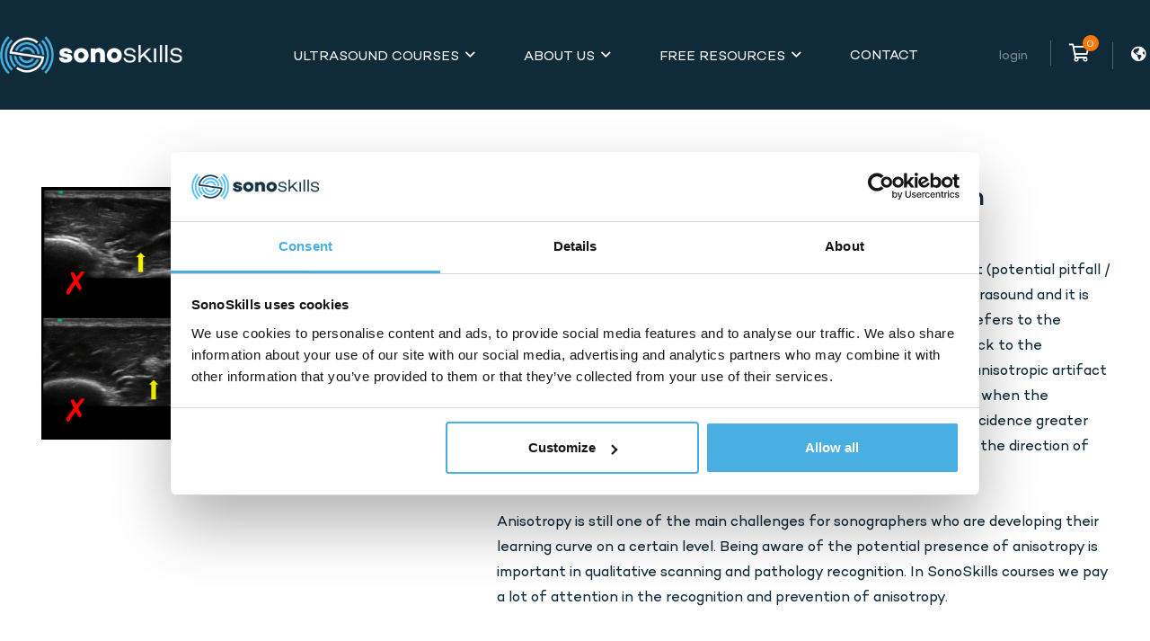

--- FILE ---
content_type: text/html; charset=UTF-8
request_url: https://www.sonoskills.com/article/anisotropy-as-most-important-pitfall-in-ultrasound-imaging/
body_size: 5155
content:

                <!DOCTYPE html>
<html lang="en">

<head>
    <meta charset="utf-8"/>

    <title>Anisotropy as most important pitfall in ultrasound imaging</title>

    <meta name="format-detection" content="telephone=no">
    <meta name="viewport" content="width=device-width, initial-scale=1, maximum-scale=1"/>

    <meta name="author" content="weDevise"/>

        <meta name="copyright" content="SonoSkills"/>
    <meta name="application-name" content="SonoSkills"/>
        <meta name="description" content="Explanation why it&rsquo;s important to avoid anisotropy, and why it&rsquo;s important to recognize it when looking at pathology"/>

	
    <link rel="preconnect" href="//www.googletagmanager.com" />
    <link rel="preconnect" href="//www.google.com" />
    <link rel="preconnect" href="//www.gstatic.com" />
    <link rel="preconnect" href="//use.fontawesome.com" crossorigin>
    <link rel="preconnect" href="//kit.fontawesome.com" crossorigin>
    <link rel="dns-prefetch" href="//www.google-analytics.com">
    <link rel="dns-prefetch" href="//use.fontawesome.com" crossorigin>
    <link rel="dns-prefetch" href="//kit.fontawesome.com" crossorigin>

            

<!-- Google Tag Manager -->

<script>(function(w,d,s,l,i){w[l]=w[l]||[];w[l].push({'gtm.start': new Date().getTime(),event:'gtm.js'});var f=d.getElementsByTagName(s)[0],j=d.createElement(s),dl=l!='dataLayer'?'&l='+l:'';j.async=true;j.src= 'https://www.googletagmanager.com/gtm.js?id='+i+dl;f.parentNode.insertBefore(j,f);})(window,document,'script','dataLayer','GTM-P9DRR2Q');</script>

<!-- End Google Tag Manager -->
    
    <script src="https://kit.fontawesome.com/59ac054374.js" crossorigin="anonymous"></script>
    <link href="/clients/sonoskills/themes/build/css/build.css?v=1767630211" rel="stylesheet"/>

    <!--<link rel="stylesheet" href="https://cdn.jsdelivr.net/npm/instantsearch.css@8.1.0/themes/reset-min.css" integrity="sha256-2AeJLzExpZvqLUxMfcs+4DWcMwNfpnjUeAAvEtPr0wU=" crossorigin="anonymous">
    <link rel="stylesheet" href="https://cdn.jsdelivr.net/npm/instantsearch.css@8.1.0/themes/satellite-min.css" integrity="sha256-p/rGN4RGy6EDumyxF9t7LKxWGg6/MZfGhJM/asKkqvA=" crossorigin="anonymous">-->

    <script src="https://cdn.jsdelivr.net/npm/algoliasearch@4.22.1/dist/algoliasearch-lite.umd.js" integrity="sha256-pxkGFjfnFWYGOtV9uhCWK/spKiGS0Z7gVDKYm39LyfM=" crossorigin="anonymous"></script>
    <script src="https://cdn.jsdelivr.net/npm/instantsearch.js@4.66.0/dist/instantsearch.production.min.js" integrity="sha256-lKV2os1BMDtHxNVG6JQWSPYDUouULGz/nEI1z2VMKEM=" crossorigin="anonymous"></script>

    <link rel="apple-touch-icon" sizes="180x180" href="/clients/sonoskills/themes/img/favicon/apple-touch-icon.png?v=eEGAW8nKG3">
	<link rel="icon" type="image/png" sizes="32x32" href="/clients/sonoskills/themes/img/favicon/favicon-32x32.png?v=eEGAW8nKG3">
	<link rel="icon" type="image/png" sizes="16x16" href="/clients/sonoskills/themes/img/favicon/favicon-16x16.png?v=eEGAW8nKG3">
	<link rel="manifest" href="/clients/sonoskills/themes/img/favicon/site.webmanifest?v=eEGAW8nKG3">
	<link rel="mask-icon" href="/clients/sonoskills/themes/img/favicon/safari-pinned-tab.svg?v=eEGAW8nKG3" color="#0f2b3a">
	<link rel="shortcut icon" href="/clients/sonoskills/themes/img/favicon/favicon.ico?v=eEGAW8nKG3">
	<meta name="msapplication-TileColor" content="#0f2b3a">
	<meta name="theme-color" content="#0f2b3a">

	
            
<!-- Start VWO Async SmartCode -->
<script type='text/javascript' id='vwoCode'>
    window._vwo_code=window._vwo_code || (function() {
        var account_id=695864,
            version = 1.5,
            settings_tolerance=2000,
            library_tolerance=2500,
            use_existing_jquery=false,
            is_spa=1,
            hide_element='body',
            hide_element_style = 'opacity:0 !important;filter:alpha(opacity=0) !important;background:none !important',
            /* DO NOT EDIT BELOW THIS LINE */
            f=false,d=document,vwoCodeEl=d.querySelector('#vwoCode'),code={use_existing_jquery:function(){return use_existing_jquery},library_tolerance:function(){return library_tolerance},hide_element_style:function(){return'{'+hide_element_style+'}'},finish:function(){if(!f){f=true;var e=d.getElementById('_vis_opt_path_hides');if(e)e.parentNode.removeChild(e)}},finished:function(){return f},load:function(e){var t=d.createElement('script');t.fetchPriority='high';t.src=e;t.type='text/javascript';t.innerText;t.onerror=function(){_vwo_code.finish()};d.getElementsByTagName('head')[0].appendChild(t)},getVersion:function(){return version},getMatchedCookies:function(e){var t=[];if(document.cookie){t=document.cookie.match(e)||[]}return t},getCombinationCookie:function(){var e=code.getMatchedCookies(/(?:^|;)\s?(_vis_opt_exp_\d+_combi=[^;$]*)/gi);e=e.map(function(e){try{var t=decodeURIComponent(e);if(!/_vis_opt_exp_\d+_combi=(?:\d+,?)+\s*$/.test(t)){return''}return t}catch(e){return''}});var i=[];e.forEach(function(e){var t=e.match(/([\d,]+)/g);t&&i.push(t.join('-'))});return i.join('|')},init:function(){if(d.URL.indexOf('__vwo_disable__')>-1)return;window.settings_timer=setTimeout(function(){_vwo_code.finish()},settings_tolerance);var e=d.createElement('style'),t=hide_element?hide_element+'{'+hide_element_style+'}':'',i=d.getElementsByTagName('head')[0];e.setAttribute('id','_vis_opt_path_hides');vwoCodeEl&&e.setAttribute('nonce',vwoCodeEl.nonce);e.setAttribute('type','text/css');if(e.styleSheet)e.styleSheet.cssText=t;else e.appendChild(d.createTextNode(t));i.appendChild(e);var n=this.getCombinationCookie();this.load('https://dev.visualwebsiteoptimizer.com/j.php?a='+account_id+'&u='+encodeURIComponent(d.URL)+'&f='+ +is_spa+'&vn='+version+(n?'&c='+n:''));return settings_timer}};window._vwo_settings_timer = code.init();return code;}());
</script>
<!-- End VWO Async SmartCode -->


    
    </head>

<body>
<!-- Google Tag Manager (noscript) -->
<noscript><iframe src="https://www.googletagmanager.com/ns.html?id=GTM-P9DRR2Q" height="0" width="0" style="display:none;visibility:hidden"></iframe></noscript>
<!-- End Google Tag Manager (noscript) -->

<div class="wrapper wrapper--page ">
    <header class="header">

        <div class="header__bottom container">
            <a href="https://www.sonoskills.com/" class="header__logo"><img src="/clients/sonoskills/themes/img/logo.png" alt="logo SonoSkills"></a>

            <nav id="nav" class="main-menu ">
                <ul>
                                                                                                        							<li class="dropdown">
                                <a class=""> Ultrasound Courses</a>
								<ul>
																											<li>
                                        										<a href="/courses/hands-on/" class=""> Hands-on</a>
                                        									</li>
																																				<li>
                                        										<a href="/courses/elearning/" class=""> eLearning</a>
                                        									</li>
																																				<li>
                                        										<a href="/courses/live-sonoclasses/" class=""> Live SonoClasses</a>
                                        									</li>
																																				<li>
                                        										<a href="/courses/ondemand-sonoclasses/" class=""> On-demand SonoClasses</a>
                                        									</li>
																																				<li>
                                        										<a href="/courses/books/" class=""> Books</a>
                                        									</li>
																		
								</ul>
							</li>
                                                                                                            							<li class="dropdown">
                                <a class=""> About Us</a>
								<ul>
																											<li>
                                        										<a href="/about-us/mission-vision/" class=""> Mission & Vision</a>
                                        									</li>
																																				<li>
                                        										<a href="/about-us/trainers/" class=""> Trainers</a>
                                        									</li>
																																				<li>
                                        										<a href="/about-us/facts-figures/" class=""> Facts & Figures</a>
                                        									</li>
																																				<li>
                                        										<a href="/about-us/teaching-principles/" class=""> Teaching Principles</a>
                                        									</li>
																																				
								</ul>
							</li>
                                                                                                            							<li class="dropdown">
                                <a class=""> Free Resources</a>
								<ul>
																																																															<li>
                                        										<a href="/resources/ultrasound-cases/" class=""> UltrasoundCases.info</a>
                                        									</li>
																																				<li>
                                        										<a href="/resources/articles/" class=""> Articles</a>
                                        									</li>
																																																						<li>
                                                                                                                                <a href="https://www.sonoskills.com/free-msk-ultrasound-webinar-series/" target="_blank" rel="noopener" class=" link"> Free Webinar Series</a>
                                                                                    									</li>
																		
								</ul>
							</li>
                                                                                                                                    <li><a href="/contact/" class=""> Contact</a></li>
                                                                                                                                                                                                                                                                                                                                                                                                                                                                                                                                                                                                                                                                                                                                                                                                                                                        

                                        <li class="mobile__login dropdown">
                        <a rel="nofollow">Login</a>
                        <ul>
                            <li>
                                <a href="/login/" rel="nofollow">Website</a>
                            </li>
                            <li>
                                <a href="https://learn.sonoskills.com/" target="_blank" rel="nofollow noopener" class="link">eLearning</a>
                            </li>
                        </ul>
                    </li>
                                    </ul>
            </nav>

            <div class="header__right">
                                <div class="header__login">
                                            <ul>
                            <li class="dropdown">
                                <a rel="nofollow">Login</a>
                                <ul>
                                    <li>
                                        <a href="/login/" rel="nofollow">Website</a>
                                    </li>
                                    <li>
                                        <a href="https://learn.sonoskills.com/" target="_blank" rel="nofollow noopener" class="link">eLearning</a>
                                    </li>
                                </ul>
                            </li>
                        </ul>
                                    </div>

                <div class="header__cart">
                    <a href="/checkout/" rel="nofollow">
                        <div class="cart__amount">0</div><i class="far fa-shopping-cart"></i>
                    </a>
                </div>

                <div class="header__language">
                    <a href="#" class="js-toggle-language" rel="nofollow"><i class="fas fa-globe-americas"></i> </a>
                </div>

                <a href="#nav" class="header__menu-toggle"><span>Menu</span></a>
                            </div>
        </div>
    </header>

    <main class="wrapper">



<div class="content container article">
    <div>

        <div class="row">

            <div class="col-lg-5 col-md-6"><!--switchable__right-->
                <figure>
                                                                                <img src="/clients/sonoskills/themes/uploads/155550613320190104.png" alt="[TTL]">
                                    </figure>
            </div>

            <div class="col-lg-7 col-md-6">

                <h1>Anisotropy as most important pitfall in ultrasound imaging</h1>
                <div class="text">Anisotropy is the most significant and commonly encountered artifact (potential pitfall / imaging mistake) with the superficial structures in musculoskeletal ultrasound and it is particularly potentially problematic when using linear transducers. It refers to the property of tissue to differentially conduct or reflect sound waves back to the transducer based on the angle of incidence of the sound waves. The anisotropic artifact refers to a darkening and loss of resolution of the image which occurs when the approach of the sound waves is less than perpendicular (ie, angle of incidence greater than 0 degrees). Therefore, the sonographer should attempt to keep the direction of the beam as close to perpendicular as possible.<br><br>Anisotropy is still one of the main challenges for sonographers who are developing their learning curve on a certain level. Being aware of the potential presence of anisotropy is important in qualitative scanning and pathology recognition. In SonoSkills courses we pay a lot of attention in the recognition and prevention of anisotropy.</div>

            </div>
        </div>

    </div>
</div>


		</main>

		<footer class="footer container">
			<div class="row">
                <div class="col-md-4">
                    <h4>Head Office</h4>

                                                            <address>
                        SonoSkills<br>
                        Minderbroederssingel 13c<br>
                        6041 KG Roermond<br>
                        <span>
							<a rel="nofollow"
                               href="tel:+31-40-3041587">+31 (0)40 - 3041587</a><br>
							<a rel="nofollow"
                               href="mailto:info@sonoskills.com">info@sonoskills.com</a><br>
						</span>
                        CoC: 77767292
                    </address>

                    <ul>
                        <li><a href="https://www.sonoskills.com/legal/privacy-statement/">Privacy statement</a></li>
                        <li><a href="https://www.sonoskills.com/legal/terms-conditions/">Booking Terms & Conditions</a>
                        </li>
                        <li><a href="https://www.sonoskills.com/legal/cookies/">Cookies</a></li>
                    </ul>
                </div>

				<div class="col-md-4 footer__block footer_newsletter" data-component="newsletter">
                    <h4>Newsletter</h4>
                    <p>Sign-up for mailing list and receive articles, cases, videos, photos, information on upcoming courses, special promos & more.</p>

                    <form action="#" class="newsletterForm" method="post">
                        <div class="form-success-submit"></div>

                        <input type="text" name="email" class="form-control" placeholder="E-mail address">
                        <button class="button">Subscribe</button>

                        <div class="legalnote">By submitting this form you declare that you are familiar with the content of our privacy statement.</div>
                    </form>
				</div>

				<div class="col-md-4">
                    <h4>Helpdesk</h4>
                    <p>For questions about our courses, registration and accreditation, please visit our <a href='https://help.sonoskills.com' target='_blank'><u>helpdesk</u></a>.</p>

                    <hr />

                    <h4>Social Media</h4>
					<p>Want to stay up to date? <br>Follow us on our socials!</p>
					<ul class="footer__social">
                        							<li><a href="https://twitter.com/sonoskills" rel="noopener" target="_blank"><img src="/clients/sonoskills/themes/img/twitter.png" alt=""></a></li>
						                        							<li><a href="https://www.facebook.com/sonoskills/" rel="noopener" target="_blank"><img src="/clients/sonoskills/themes/img/facebook.png" alt=""></a></li>
						                        							<li><a href="https://instagram.com/sonoskills" rel="noopener" target="_blank"><img src="/clients/sonoskills/themes/img/instagram.png" alt=""></a></li>
						                        							<li><a href="https://www.linkedin.com/company/sonoskills" rel="noopener" target="_blank"><img src="/clients/sonoskills/themes/img/linkedin.png" alt=""></a></li>
											</ul>
				</div>
			</div>
		</footer>

        
        <div class="modal" id="popupCon" tabindex="-1" role="dialog" aria-hidden="true">
            <div class="modal-dialog modal-dialog-centered" role="document">
                <div class="modal-content">
                    <div class="modal-header">
                        <h5></h5>
                        <button type="button" class="close" data-dismiss="modal" aria-label="Close">
                            <span aria-hidden="true">&times;</span>
                        </button>
                    </div>
                    <div class="modal-body">

                        <!-- Preloader -->
                        <div class="modal-preloader" style="display: none;">
                            <div class="modal-preloader_status">
                                <div class="modal-preloader_spinner">
                                    <div class="d-flex justify-content-center">
                                        <div class="spinner-border" role="status"></div>
                                    </div>
                                </div>
                            </div>
                        </div>
                        <!-- End Preloader -->

                        <p></p>
                    </div>
                </div>
            </div>
        </div>


        <div class="modal" id="languageCon" tabindex="-1" role="dialog" aria-hidden="true">
            <div class="modal-dialog modal-dialog-centered" role="document">
                <div class="modal-content">
                    <div class="modal-header">
                        <h5>Select Your Language</h5>
                        <button type="button" class="close" data-dismiss="modal" aria-label="Close">
                            <span aria-hidden="true">&times;</span>
                        </button>
                    </div>

                    <div class="modal-body">
                        <!--<p>
                            Select a region to show relevant information.<br />
                            This may change the language
                        </p>-->

                        <ul>
                            <li>
                                <a href="https://sonoskills.com/">
                                    <i class="fas fa-globe-americas"></i> Global
                                </a>
                            </li>
                                                        <li>
                                                                <a href="https://www.sonoskills.nl" >
                                    Dutch
                                </a>
                                                            </li>
                                                        <li>
                                                                <a href="https://sonoskills.hr" target="_blank">
                                    Croatian
                                </a>
                                                            </li>
                                                        <li>
                                                                <a href="https://www.sonoskills.com.ar" >
                                    Spanish
                                </a>
                                                            </li>
                            
                        </ul>

                    </div>
                </div>
            </div>
        </div>

	</div>
	
	
	<script>
		window.path = "/";
		window.lan = "en";
        window.currentURL = "/article/anisotropy-as-most-important-pitfall-in-ultrasound-imaging/";
        window.cache = "2.61";
        //window.search = "1"; <!-- todo instantsearch -->
    </script>
	

	<script data-main="/clients/sonoskills/themes/assets/js/app.2.61" src="/clients/sonoskills/themes/assets/js/vendor/require.js"></script>
</body>
</html>



--- FILE ---
content_type: application/javascript
request_url: https://www.sonoskills.com/clients/sonoskills/themes/assets/js/vendor/fastclick.js?bust=2.61
body_size: 20167
content:
/**
 * FastClick
 *
 * FastClick is a simple, easy-to-use library for eliminating the 300ms delay between a physical tap
 * and the firing of a click event on mobile browsers. The aim is to make your application feel less laggy and
 * more responsive while avoiding any interference with your current logic.
 */

/* jshint ignore:start */
;(function () {
	'use strict';

	/**
	 * @preserve FastClick: polyfill to remove click delays on browsers with touch UIs.
	 *
	 * @codingstandard ftlabs-jsv2
	 * @copyright The Financial Times Limited [All Rights Reserved]
	 * @license MIT License (see LICENSE.txt)
	 */

	/*jslint browser:true, node:true*/
	/*global define, Event, Node*/


	/**
	 * Instantiate fast-clicking listeners on the specified layer.
	 *
	 * @constructor
	 * @param {Element} layer The layer to listen on
	 * @param {Object} [options={}] The options to override the defaults
	 */
	function FastClick(layer, options) {
		var oldOnClick;

		options = options || {};

		/**
		 * Whether a click is currently being tracked.
		 *
		 * @type boolean
		 */
		this.trackingClick = false;


		/**
		 * Timestamp for when click tracking started.
		 *
		 * @type number
		 */
		this.trackingClickStart = 0;


		/**
		 * The element being tracked for a click.
		 *
		 * @type EventTarget
		 */
		this.targetElement = null;


		/**
		 * X-coordinate of touch start event.
		 *
		 * @type number
		 */
		this.touchStartX = 0;


		/**
		 * Y-coordinate of touch start event.
		 *
		 * @type number
		 */
		this.touchStartY = 0;


		/**
		 * ID of the last touch, retrieved from Touch.identifier.
		 *
		 * @type number
		 */
		this.lastTouchIdentifier = 0;


		/**
		 * Touchmove boundary, beyond which a click will be cancelled.
		 *
		 * @type number
		 */
		this.touchBoundary = options.touchBoundary || 10;


		/**
		 * The FastClick layer.
		 *
		 * @type Element
		 */
		this.layer = layer;

		/**
		 * The minimum time between tap(touchstart and touchend) events
		 *
		 * @type number
		 */
		this.tapDelay = options.tapDelay || 200;

		/**
		 * The maximum time for a tap
		 *
		 * @type number
		 */
		this.tapTimeout = options.tapTimeout || 700;

		if (FastClick.notNeeded(layer)) {
			return;
		}

		// Some old versions of Android don't have Function.prototype.bind
		function bind(method, context) {
			return function() { return method.apply(context, arguments); };
		}


		var methods = ['onMouse', 'onClick', 'onTouchStart', 'onTouchMove', 'onTouchEnd', 'onTouchCancel'];
		var context = this;
		for (var i = 0, l = methods.length; i < l; i++) {
			context[methods[i]] = bind(context[methods[i]], context);
		}

		// Set up event handlers as required
		if (deviceIsAndroid) {
			layer.addEventListener('mouseover', this.onMouse, true);
			layer.addEventListener('mousedown', this.onMouse, true);
			layer.addEventListener('mouseup', this.onMouse, true);
		}

		layer.addEventListener('click', this.onClick, true);
		layer.addEventListener('touchstart', this.onTouchStart, false);
		layer.addEventListener('touchmove', this.onTouchMove, false);
		layer.addEventListener('touchend', this.onTouchEnd, false);
		layer.addEventListener('touchcancel', this.onTouchCancel, false);

		// Hack is required for browsers that don't support Event#stopImmediatePropagation (e.g. Android 2)
		// which is how FastClick normally stops click events bubbling to callbacks registered on the FastClick
		// layer when they are cancelled.
		if (!Event.prototype.stopImmediatePropagation) {
			layer.removeEventListener = function(type, callback, capture) {
				var rmv = Node.prototype.removeEventListener;
				if (type === 'click') {
					rmv.call(layer, type, callback.hijacked || callback, capture);
				} else {
					rmv.call(layer, type, callback, capture);
				}
			};

			layer.addEventListener = function(type, callback, capture) {
				var adv = Node.prototype.addEventListener;
				if (type === 'click') {
					adv.call(layer, type, callback.hijacked || (callback.hijacked = function(event) {
						if (!event.propagationStopped) {
							callback(event);
						}
					}), capture);
				} else {
					adv.call(layer, type, callback, capture);
				}
			};
		}

		// If a handler is already declared in the element's onclick attribute, it will be fired before
		// FastClick's onClick handler. Fix this by pulling out the user-defined handler function and
		// adding it as listener.
		if (typeof layer.onclick === 'function') {

			// Android browser on at least 3.2 requires a new reference to the function in layer.onclick
			// - the old one won't work if passed to addEventListener directly.
			oldOnClick = layer.onclick;
			layer.addEventListener('click', function(event) {
				oldOnClick(event);
			}, false);
			layer.onclick = null;
		}
	}

	/**
	* Windows Phone 8.1 fakes user agent string to look like Android and iPhone.
	*
	* @type boolean
	*/
	var deviceIsWindowsPhone = navigator.userAgent.indexOf("Windows Phone") >= 0;

	/**
	 * Android requires exceptions.
	 *
	 * @type boolean
	 */
	var deviceIsAndroid = navigator.userAgent.indexOf('Android') > 0 && !deviceIsWindowsPhone;


	/**
	 * iOS requires exceptions.
	 *
	 * @type boolean
	 */
	var deviceIsIOS = /iP(ad|hone|od)/.test(navigator.userAgent) && !deviceIsWindowsPhone;


	/**
	 * iOS 4 requires an exception for select elements.
	 *
	 * @type boolean
	 */
	var deviceIsIOS4 = deviceIsIOS && (/OS 4_\d(_\d)?/).test(navigator.userAgent);


	/**
	 * iOS 6.0-7.* requires the target element to be manually derived
	 *
	 * @type boolean
	 */
	var deviceIsIOSWithBadTarget = deviceIsIOS && (/OS [6-7]_\d/).test(navigator.userAgent);

	/**
	 * BlackBerry requires exceptions.
	 *
	 * @type boolean
	 */
	var deviceIsBlackBerry10 = navigator.userAgent.indexOf('BB10') > 0;

	/**
	 * Determine whether a given element requires a native click.
	 *
	 * @param {EventTarget|Element} target Target DOM element
	 * @returns {boolean} Returns true if the element needs a native click
	 */
	FastClick.prototype.needsClick = function(target) {
		switch (target.nodeName.toLowerCase()) {

		// Don't send a synthetic click to disabled inputs (issue #62)
		case 'button':
		case 'select':
		case 'textarea':
			if (target.disabled) {
				return true;
			}

			break;
		case 'input':

			// File inputs need real clicks on iOS 6 due to a browser bug (issue #68)
			if ((deviceIsIOS && target.type === 'file') || target.disabled) {
				return true;
			}

			break;
		case 'label':
		case 'iframe': // iOS8 homescreen apps can prevent events bubbling into frames
		case 'video':
			return true;
		}

		return (/\bneedsclick\b/).test(target.className);
	};


	/**
	 * Determine whether a given element requires a call to focus to simulate click into element.
	 *
	 * @param {EventTarget|Element} target Target DOM element
	 * @returns {boolean} Returns true if the element requires a call to focus to simulate native click.
	 */
	FastClick.prototype.needsFocus = function(target) {
		switch (target.nodeName.toLowerCase()) {
		case 'textarea':
			return true;
		case 'select':
			return !deviceIsAndroid;
		case 'input':
			switch (target.type) {
			case 'button':
			case 'checkbox':
			case 'file':
			case 'image':
			case 'radio':
			case 'submit':
				return false;
			}

			// No point in attempting to focus disabled inputs
			return !target.disabled && !target.readOnly;
		default:
			return (/\bneedsfocus\b/).test(target.className);
		}
	};


	/**
	 * Send a click event to the specified element.
	 *
	 * @param {EventTarget|Element} targetElement
	 * @param {Event} event
	 */
	FastClick.prototype.sendClick = function(targetElement, event) {
		var clickEvent, touch;

		// On some Android devices activeElement needs to be blurred otherwise the synthetic click will have no effect (#24)
		if (document.activeElement && document.activeElement !== targetElement) {
			document.activeElement.blur();
		}

		touch = event.changedTouches[0];

		// Synthesise a click event, with an extra attribute so it can be tracked
		clickEvent = document.createEvent('MouseEvents');
		clickEvent.initMouseEvent(this.determineEventType(targetElement), true, true, window, 1, touch.screenX, touch.screenY, touch.clientX, touch.clientY, false, false, false, false, 0, null);
		clickEvent.forwardedTouchEvent = true;
		targetElement.dispatchEvent(clickEvent);
	};

	FastClick.prototype.determineEventType = function(targetElement) {

		//Issue #159: Android Chrome Select Box does not open with a synthetic click event
		if (deviceIsAndroid && targetElement.tagName.toLowerCase() === 'select') {
			return 'mousedown';
		}

		return 'click';
	};


	/**
	 * @param {EventTarget|Element} targetElement
	 */
	FastClick.prototype.focus = function(targetElement) {
		var length;

		// Issue #160: on iOS 7, some input elements (e.g. date datetime month) throw a vague TypeError on setSelectionRange. These elements don't have an integer value for the selectionStart and selectionEnd properties, but unfortunately that can't be used for detection because accessing the properties also throws a TypeError. Just check the type instead. Filed as Apple bug #15122724.
		if (deviceIsIOS && targetElement.setSelectionRange && targetElement.type.indexOf('date') !== 0 && targetElement.type !== 'time' && targetElement.type !== 'month') {
			length = targetElement.value.length;
			targetElement.setSelectionRange(length, length);
		} else {
			targetElement.focus();
		}
	};


	/**
	 * Check whether the given target element is a child of a scrollable layer and if so, set a flag on it.
	 *
	 * @param {EventTarget|Element} targetElement
	 */
	FastClick.prototype.updateScrollParent = function(targetElement) {
		var scrollParent, parentElement;

		scrollParent = targetElement.fastClickScrollParent;

		// Attempt to discover whether the target element is contained within a scrollable layer. Re-check if the
		// target element was moved to another parent.
		if (!scrollParent || !scrollParent.contains(targetElement)) {
			parentElement = targetElement;
			do {
				if (parentElement.scrollHeight > parentElement.offsetHeight) {
					scrollParent = parentElement;
					targetElement.fastClickScrollParent = parentElement;
					break;
				}

				parentElement = parentElement.parentElement;
			} while (parentElement);
		}

		// Always update the scroll top tracker if possible.
		if (scrollParent) {
			scrollParent.fastClickLastScrollTop = scrollParent.scrollTop;
		}
	};


	/**
	 * @param {EventTarget} targetElement
	 * @returns {Element|EventTarget}
	 */
	FastClick.prototype.getTargetElementFromEventTarget = function(eventTarget) {

		// On some older browsers (notably Safari on iOS 4.1 - see issue #56) the event target may be a text node.
		if (eventTarget.nodeType === Node.TEXT_NODE) {
			return eventTarget.parentNode;
		}

		return eventTarget;
	};


	/**
	 * On touch start, record the position and scroll offset.
	 *
	 * @param {Event} event
	 * @returns {boolean}
	 */
	FastClick.prototype.onTouchStart = function(event) {
		var targetElement, touch, selection;

		// Ignore multiple touches, otherwise pinch-to-zoom is prevented if both fingers are on the FastClick element (issue #111).
		if (event.targetTouches.length > 1) {
			return true;
		}

		targetElement = this.getTargetElementFromEventTarget(event.target);
		touch = event.targetTouches[0];

		if (deviceIsIOS) {

			// Only trusted events will deselect text on iOS (issue #49)
			selection = window.getSelection();
			if (selection.rangeCount && !selection.isCollapsed) {
				return true;
			}

			if (!deviceIsIOS4) {

				// Weird things happen on iOS when an alert or confirm dialog is opened from a click event callback (issue #23):
				// when the user next taps anywhere else on the page, new touchstart and touchend events are dispatched
				// with the same identifier as the touch event that previously triggered the click that triggered the alert.
				// Sadly, there is an issue on iOS 4 that causes some normal touch events to have the same identifier as an
				// immediately preceeding touch event (issue #52), so this fix is unavailable on that platform.
				// Issue 120: touch.identifier is 0 when Chrome dev tools 'Emulate touch events' is set with an iOS device UA string,
				// which causes all touch events to be ignored. As this block only applies to iOS, and iOS identifiers are always long,
				// random integers, it's safe to to continue if the identifier is 0 here.
				if (touch.identifier && touch.identifier === this.lastTouchIdentifier) {
					event.preventDefault();
					return false;
				}

				this.lastTouchIdentifier = touch.identifier;

				// If the target element is a child of a scrollable layer (using -webkit-overflow-scrolling: touch) and:
				// 1) the user does a fling scroll on the scrollable layer
				// 2) the user stops the fling scroll with another tap
				// then the event.target of the last 'touchend' event will be the element that was under the user's finger
				// when the fling scroll was started, causing FastClick to send a click event to that layer - unless a check
				// is made to ensure that a parent layer was not scrolled before sending a synthetic click (issue #42).
				this.updateScrollParent(targetElement);
			}
		}

		this.trackingClick = true;
		this.trackingClickStart = event.timeStamp;
		this.targetElement = targetElement;

		this.touchStartX = touch.pageX;
		this.touchStartY = touch.pageY;

		// Prevent phantom clicks on fast double-tap (issue #36)
		if ((event.timeStamp - this.lastClickTime) < this.tapDelay) {
			event.preventDefault();
		}

		return true;
	};


	/**
	 * Based on a touchmove event object, check whether the touch has moved past a boundary since it started.
	 *
	 * @param {Event} event
	 * @returns {boolean}
	 */
	FastClick.prototype.touchHasMoved = function(event) {
		var touch = event.changedTouches[0], boundary = this.touchBoundary;

		if (Math.abs(touch.pageX - this.touchStartX) > boundary || Math.abs(touch.pageY - this.touchStartY) > boundary) {
			return true;
		}

		return false;
	};


	/**
	 * Update the last position.
	 *
	 * @param {Event} event
	 * @returns {boolean}
	 */
	FastClick.prototype.onTouchMove = function(event) {
		if (!this.trackingClick) {
			return true;
		}

		// If the touch has moved, cancel the click tracking
		if (this.targetElement !== this.getTargetElementFromEventTarget(event.target) || this.touchHasMoved(event)) {
			this.trackingClick = false;
			this.targetElement = null;
		}

		return true;
	};


	/**
	 * Attempt to find the labelled control for the given label element.
	 *
	 * @param {EventTarget|HTMLLabelElement} labelElement
	 * @returns {Element|null}
	 */
	FastClick.prototype.findControl = function(labelElement) {

		// Fast path for newer browsers supporting the HTML5 control attribute
		if (labelElement.control !== undefined) {
			return labelElement.control;
		}

		// All browsers under test that support touch events also support the HTML5 htmlFor attribute
		if (labelElement.htmlFor) {
			return document.getElementById(labelElement.htmlFor);
		}

		// If no for attribute exists, attempt to retrieve the first labellable descendant element
		// the list of which is defined here: http://www.w3.org/TR/html5/forms.html#category-label
		return labelElement.querySelector('button, input:not([type=hidden]), keygen, meter, output, progress, select, textarea');
	};


	/**
	 * On touch end, determine whether to send a click event at once.
	 *
	 * @param {Event} event
	 * @returns {boolean}
	 */
	FastClick.prototype.onTouchEnd = function(event) {
		var forElement, trackingClickStart, targetTagName, scrollParent, touch, targetElement = this.targetElement;

		if (!this.trackingClick) {
			return true;
		}

		// Prevent phantom clicks on fast double-tap (issue #36)
		if ((event.timeStamp - this.lastClickTime) < this.tapDelay) {
			this.cancelNextClick = true;
			return true;
		}

		if ((event.timeStamp - this.trackingClickStart) > this.tapTimeout) {
			return true;
		}

		// Reset to prevent wrong click cancel on input (issue #156).
		this.cancelNextClick = false;

		this.lastClickTime = event.timeStamp;

		trackingClickStart = this.trackingClickStart;
		this.trackingClick = false;
		this.trackingClickStart = 0;

		// On some iOS devices, the targetElement supplied with the event is invalid if the layer
		// is performing a transition or scroll, and has to be re-detected manually. Note that
		// for this to function correctly, it must be called *after* the event target is checked!
		// See issue #57; also filed as rdar://13048589 .
		if (deviceIsIOSWithBadTarget) {
			touch = event.changedTouches[0];

			// In certain cases arguments of elementFromPoint can be negative, so prevent setting targetElement to null
			targetElement = document.elementFromPoint(touch.pageX - window.pageXOffset, touch.pageY - window.pageYOffset) || targetElement;
			targetElement.fastClickScrollParent = this.targetElement.fastClickScrollParent;
		}

		targetTagName = targetElement.tagName.toLowerCase();
		if (targetTagName === 'label') {
			forElement = this.findControl(targetElement);
			if (forElement) {
				this.focus(targetElement);
				if (deviceIsAndroid) {
					return false;
				}

				targetElement = forElement;
			}
		} else if (this.needsFocus(targetElement)) {

			// Case 1: If the touch started a while ago (best guess is 100ms based on tests for issue #36) then focus will be triggered anyway. Return early and unset the target element reference so that the subsequent click will be allowed through.
			// Case 2: Without this exception for input elements tapped when the document is contained in an iframe, then any inputted text won't be visible even though the value attribute is updated as the user types (issue #37).
			if ((event.timeStamp - trackingClickStart) > 100 || (deviceIsIOS && window.top !== window && targetTagName === 'input')) {
				this.targetElement = null;
				return false;
			}

			this.focus(targetElement);
			this.sendClick(targetElement, event);

			// Select elements need the event to go through on iOS 4, otherwise the selector menu won't open.
			// Also this breaks opening selects when VoiceOver is active on iOS6, iOS7 (and possibly others)
			if (!deviceIsIOS || targetTagName !== 'select') {
				this.targetElement = null;
				event.preventDefault();
			}

			return false;
		}

		if (deviceIsIOS && !deviceIsIOS4) {

			// Don't send a synthetic click event if the target element is contained within a parent layer that was scrolled
			// and this tap is being used to stop the scrolling (usually initiated by a fling - issue #42).
			scrollParent = targetElement.fastClickScrollParent;
			if (scrollParent && scrollParent.fastClickLastScrollTop !== scrollParent.scrollTop) {
				return true;
			}
		}

		// Prevent the actual click from going though - unless the target node is marked as requiring
		// real clicks or if it is in the whitelist in which case only non-programmatic clicks are permitted.
		if (!this.needsClick(targetElement)) {
			event.preventDefault();
			this.sendClick(targetElement, event);
		}

		return false;
	};


	/**
	 * On touch cancel, stop tracking the click.
	 *
	 * @returns {void}
	 */
	FastClick.prototype.onTouchCancel = function() {
		this.trackingClick = false;
		this.targetElement = null;
	};


	/**
	 * Determine mouse events which should be permitted.
	 *
	 * @param {Event} event
	 * @returns {boolean}
	 */
	FastClick.prototype.onMouse = function(event) {

		// If a target element was never set (because a touch event was never fired) allow the event
		if (!this.targetElement) {
			return true;
		}

		if (event.forwardedTouchEvent) {
			return true;
		}

		// Programmatically generated events targeting a specific element should be permitted
		if (!event.cancelable) {
			return true;
		}

		// Derive and check the target element to see whether the mouse event needs to be permitted;
		// unless explicitly enabled, prevent non-touch click events from triggering actions,
		// to prevent ghost/doubleclicks.
		if (!this.needsClick(this.targetElement) || this.cancelNextClick) {

			// Prevent any user-added listeners declared on FastClick element from being fired.
			if (event.stopImmediatePropagation) {
				event.stopImmediatePropagation();
			} else {

				// Part of the hack for browsers that don't support Event#stopImmediatePropagation (e.g. Android 2)
				event.propagationStopped = true;
			}

			// Cancel the event
			event.stopPropagation();
			event.preventDefault();

			return false;
		}

		// If the mouse event is permitted, return true for the action to go through.
		return true;
	};


	/**
	 * On actual clicks, determine whether this is a touch-generated click, a click action occurring
	 * naturally after a delay after a touch (which needs to be cancelled to avoid duplication), or
	 * an actual click which should be permitted.
	 *
	 * @param {Event} event
	 * @returns {boolean}
	 */
	FastClick.prototype.onClick = function(event) {
		var permitted;

		// It's possible for another FastClick-like library delivered with third-party code to fire a click event before FastClick does (issue #44). In that case, set the click-tracking flag back to false and return early. This will cause onTouchEnd to return early.
		if (this.trackingClick) {
			this.targetElement = null;
			this.trackingClick = false;
			return true;
		}

		// Very odd behaviour on iOS (issue #18): if a submit element is present inside a form and the user hits enter in the iOS simulator or clicks the Go button on the pop-up OS keyboard the a kind of 'fake' click event will be triggered with the submit-type input element as the target.
		if (event.target.type === 'submit' && event.detail === 0) {
			return true;
		}

		permitted = this.onMouse(event);

		// Only unset targetElement if the click is not permitted. This will ensure that the check for !targetElement in onMouse fails and the browser's click doesn't go through.
		if (!permitted) {
			this.targetElement = null;
		}

		// If clicks are permitted, return true for the action to go through.
		return permitted;
	};


	/**
	 * Remove all FastClick's event listeners.
	 *
	 * @returns {void}
	 */
	FastClick.prototype.destroy = function() {
		var layer = this.layer;

		if (deviceIsAndroid) {
			layer.removeEventListener('mouseover', this.onMouse, true);
			layer.removeEventListener('mousedown', this.onMouse, true);
			layer.removeEventListener('mouseup', this.onMouse, true);
		}

		layer.removeEventListener('click', this.onClick, true);
		layer.removeEventListener('touchstart', this.onTouchStart, false);
		layer.removeEventListener('touchmove', this.onTouchMove, false);
		layer.removeEventListener('touchend', this.onTouchEnd, false);
		layer.removeEventListener('touchcancel', this.onTouchCancel, false);
	};


	/**
	 * Check whether FastClick is needed.
	 *
	 * @param {Element} layer The layer to listen on
	 */
	FastClick.notNeeded = function(layer) {
		var metaViewport;
		var chromeVersion;
		var blackberryVersion;
		var firefoxVersion;

		// Devices that don't support touch don't need FastClick
		if (typeof window.ontouchstart === 'undefined') {
			return true;
		}

		// Chrome version - zero for other browsers
		chromeVersion = +(/Chrome\/([0-9]+)/.exec(navigator.userAgent) || [,0])[1];

		if (chromeVersion) {

			if (deviceIsAndroid) {
				metaViewport = document.querySelector('meta[name=viewport]');

				if (metaViewport) {
					// Chrome on Android with user-scalable="no" doesn't need FastClick (issue #89)
					if (metaViewport.content.indexOf('user-scalable=no') !== -1) {
						return true;
					}
					// Chrome 32 and above with width=device-width or less don't need FastClick
					if (chromeVersion > 31 && document.documentElement.scrollWidth <= window.outerWidth) {
						return true;
					}
				}

			// Chrome desktop doesn't need FastClick (issue #15)
			} else {
				return true;
			}
		}

		if (deviceIsBlackBerry10) {
			blackberryVersion = navigator.userAgent.match(/Version\/([0-9]*)\.([0-9]*)/);

			// BlackBerry 10.3+ does not require Fastclick library.
			// https://github.com/ftlabs/fastclick/issues/251
			if (blackberryVersion[1] >= 10 && blackberryVersion[2] >= 3) {
				metaViewport = document.querySelector('meta[name=viewport]');

				if (metaViewport) {
					// user-scalable=no eliminates click delay.
					if (metaViewport.content.indexOf('user-scalable=no') !== -1) {
						return true;
					}
					// width=device-width (or less than device-width) eliminates click delay.
					if (document.documentElement.scrollWidth <= window.outerWidth) {
						return true;
					}
				}
			}
		}

		// IE10 with -ms-touch-action: none or manipulation, which disables double-tap-to-zoom (issue #97)
		if (layer.style.msTouchAction === 'none' || layer.style.touchAction === 'manipulation') {
			return true;
		}

		// Firefox version - zero for other browsers
		firefoxVersion = +(/Firefox\/([0-9]+)/.exec(navigator.userAgent) || [,0])[1];

		if (firefoxVersion >= 27) {
			// Firefox 27+ does not have tap delay if the content is not zoomable - https://bugzilla.mozilla.org/show_bug.cgi?id=922896

			metaViewport = document.querySelector('meta[name=viewport]');
			if (metaViewport && (metaViewport.content.indexOf('user-scalable=no') !== -1 || document.documentElement.scrollWidth <= window.outerWidth)) {
				return true;
			}
		}

		// IE11: prefixed -ms-touch-action is no longer supported and it's recomended to use non-prefixed version
		// http://msdn.microsoft.com/en-us/library/windows/apps/Hh767313.aspx
		if (layer.style.touchAction === 'none' || layer.style.touchAction === 'manipulation') {
			return true;
		}

		return false;
	};


	/**
	 * Factory method for creating a FastClick object
	 *
	 * @param {Element} layer The layer to listen on
	 * @param {Object} [options={}] The options to override the defaults
	 */
	FastClick.attach = function(layer, options) {
		return new FastClick(layer, options);
	};


	if (typeof define === 'function' && typeof define.amd === 'object' && define.amd) {

		// AMD. Register as an anonymous module.
		define(function() {
			return FastClick;
		});
	} else if (typeof module !== 'undefined' && module.exports) {
		module.exports = FastClick.attach;
		module.exports.FastClick = FastClick;
	} else {
		window.FastClick = FastClick;
	}
}());

/* jshint ignore:end */

//# sourceMappingURL=[data-uri]


--- FILE ---
content_type: application/javascript
request_url: https://www.sonoskills.com/clients/sonoskills/themes/assets/js/app/main.js?bust=2.61
body_size: 2439
content:
/**
 * Main
 *
 * The main file, page logic which is needed on all pages will be included here.
 * Please note for specific components like a slider create a separated components/<component_name>.js
 * The components will be loaded through the component loader and are not needed on every page!
 */
define( [ 'jquery', 'mmenu', 'bootstrap' , 'recaptcha', 'validate', 'jquery.cookies'], function( $ ) {
	$( function() {

		new Mmenu( "#nav", {
			extensions: ["position-right", "position-front"],
			wrappers: ["wrapper"]
		}, {
			// configuration
			offCanvas: {
				clone: true
			}
		});


		//Language switch
		$('.js-toggle-language').click(function(e){
			e.preventDefault();
			//$('.header__language').toggleClass('is-active');
			$('#languageCon').modal('toggle');
		});


		//Password visibility
		$('.password_eye').on('click', function () {
			if ($(this).hasClass('open')) {
				$(this).removeClass('open').find('i').removeClass('fa-eye-slash').addClass('fa-eye');
				$(this).parents('.password').find('.pw-visable').get(0).type = 'password';
			}
			else {
				$(this).addClass('open').find('i').removeClass('fa-eye').addClass('fa-eye-slash');
				$(this).parents('.password').find('.pw-visable').get(0).type = 'text';
			}
		});


		$( 'body' )
			.on( 'click', 'a[href="#top"]', function( event ) {
				event.preventDefault();

				$( 'html, body' ).animate( { scrollTop: 0 } );
			} );


		paddingCheck();
		showPopup();
	} );


	$.urlParam = function (name) {
		var results = new RegExp('[\?&]' + name + '=([^&#]*)').exec(document.location.href);
		if (results != null) return results[1] || 0;
	}

} );

let popupCon, popupId;
function showPopup()
{
	if($( ".modal.popup" ).length > 0) {

		popupCon = $(".modal.popup").attr('id');
		popupId  = '#' + $(".modal.popup").attr('id');

		const popup_cookie = $.cookie(popupCon);

		if (typeof popup_cookie == 'undefined') {
			$( popupId ).modal('toggle');
		}

		$( popupId +' .close, '+ popupId +' a').on('click', function () {
			$.cookie(popupCon, 1, {expires: 2, path: '/'});
		});
	}
}

function paddingCheck() {
	$("body .container").each(function () {
		var current = $(this);
		var next = current.next();

		if (current.hasClass('paddingcheck') && next.hasClass('paddingcheck')) {
			current.css('padding-bottom', '0px');
		}
	});
}


var onloadCallback = function()
{
	if($('#recaptcha1').length > 0) {
		widget1 = grecaptcha.render('recaptcha1', {
			'sitekey': '6Ld4JJcUAAAAAJXNVHrw4z8SjFxiprvTRGS5Yeh3',
			'callback': onSubmit1,
			'size': "invisible"
		});
	}

	if($('#recaptcha2').length > 0) {
		widget2 = grecaptcha.render('recaptcha2', {
			'sitekey': '6Ld4JJcUAAAAAJXNVHrw4z8SjFxiprvTRGS5Yeh3',
			'callback': onSubmit2,
			'size': "invisible"
		});
	}

	if($('#recaptcha3').length > 0) {
		widget3 = grecaptcha.render('recaptcha3', {
			'sitekey': '6Ld4JJcUAAAAAJXNVHrw4z8SjFxiprvTRGS5Yeh3',
			'callback': onSubmit,
			'size': "invisible"
		});
	}

	if($('#recaptcha4').length > 0) {
		widget4 = grecaptcha.render('recaptcha4', {
			'sitekey': '6Ld4JJcUAAAAAJXNVHrw4z8SjFxiprvTRGS5Yeh3',
			'callback': onSubmit4,
			'size': "invisible"
		});
	}

	if($('#recaptcha5').length > 0) {
		widget5 = grecaptcha.render('recaptcha5', {
			'sitekey': '6Ld4JJcUAAAAAJXNVHrw4z8SjFxiprvTRGS5Yeh3',
			'callback': onSubmit5,
			'size': "invisible"
		});
	}

	if($('#recaptcha6').length > 0) {
		widget6 = grecaptcha.render('recaptcha6', {
			'sitekey': '6Ld4JJcUAAAAAJXNVHrw4z8SjFxiprvTRGS5Yeh3',
			'callback': onSubmit6,
			'size': "invisible"
		});
	}
};

function onSubmit1(token){
	$.ajax({
		type: "POST",
		url: path,
		data: form.serialize(),
		success: function (data)
		{
			if(data === "success"){
				$(".form-success-submit").css("display", "block");
			}
		}
	});
};

function onSubmit2(token){
	$.post(document.location.href, $("#registrationForm").serialize(), function (data) {
		document.location.href = data;
	});
}

function onSubmit(token)
{
	const action    = $('#signupForm').attr('action');
	const serialize = $('#signupForm').serialize();

	$.ajax({
		type: "POST",
		url: action,
		data: serialize,
		dataType: "json",
		success: function(json)
		{
			if(json.error === "true") {
				$(".form-success-submit").addClass('alert-warning').css("display", "block");
			}
			else {
				if(typeof json.page === 'string') {
					if(json.page === '') document.location.href = '/account/';
					else document.location.href = '/'+ json.page +'/';
				}
				else {
					$(".form-success-submit").removeClass('alert-warning').addClass('alert-success').css("display", "block");
				}
			}

			$(".form-success-submit").html(json.data);
		}
	});
}


function onSubmit4(token)
{
	const action    = $('#profileForm').attr('action');
	const serialize = $('#profileForm').serialize();

	$.ajax({
		type: "POST",
		url: action,
		data: serialize,
		dataType: "json",
		success: function(json)
		{
			if(json.profile_data.error === "true") {
				$(".form-success-submit").addClass('alert-warning').css("display", "block");
			}
			else {
				$('#profileForm').find('.signup-btn').addClass('disabled').prop('disabled', true);

                $(".form-success-submit").html(json.profile_data.data);
				$(".form-success-submit").removeClass('alert-warning').addClass('alert-success').css("display", "block");
			}

			$(".form-success-submit").html(json.data);
		}
	});
}

function onSubmit5(token){
	$.post(document.location.href, $("#guestForm").serialize(), function (data) {
		document.location.href = data;
	});
}

function onSubmit6(token){
	const action    = '/free-access/';
	let serialize = $('#freeAccessForm').serializeArray();

	serialize.push({ name: "thinkific_id", value: think_id });
	serialize.push({ name: "thinkific_dur", value: think_dur });
	serialize.push({ name: "mailchimp_group", value: mailchimp_g_id });

	//console.log(serialize);

	$.ajax({
		type: "POST",
		url: action,
		data: serialize,
		dataType: "json",
		success: function(json)
		{
			if(json.error) {
				$('#freeAccessForm').find('.submit-btn').removeClass('disabled').prop('disabled', false);
				$('#freeAccessForm').find('.form-success-submit').addClass('alert-warning').css("display", "block");
				grecaptcha.reset();
			}
			else {
				$('#freeAccessForm').find('.form-success-submit').removeClass('alert-warning').addClass('alert-success').css("display", "block");
			}

			$('#freeAccessForm').find('.form-success-submit').html(json.data);
		}
	});
}


function addToCart(ID, options, currency, set = 0)
{
	if (parseInt(ID) > 0)
	{
		$.ajax({
			type: "POST",
			url: '/cart/add/',
			data: {'id': ID, 'currency': currency, 'set': set},
			dataType: "json",
			success: function (data) {

				if(data.success === true)
				{
					if (options === true) {
						//console.log('Show options');
						const url = window.currentURL.split("?");
						document.location.href = url[0] + 'options/';
					}
					else {
						//console.log('Go to Checkout >> ');
						document.location.href = '/checkout/';
					}
				}
				else {
					$('#popupCon .modal-header h5').empty();
					$('#popupCon .modal-body p').empty().html('Only courses with the same currency are allowed');
					$('#popupCon').modal('toggle');
				}
			}
		});
	}
}


function removeFromCart(ID, THIS, MODULE = 0)
{
	if (parseInt(ID) > 0)
	{
		const cartItems = $('.registration-section .cart-row').length;

		$.ajax({
			type: "POST",
			url: '/cart/remove/',
			data: {'id': ID},
			dataType: "json",
			success: function (data)
			{
				if(data.success === true)
				{
					if(MODULE === 1) {
						location.reload();
					}
					else {
						$(THIS).parents('.cart-row').fadeOut();

						if (cartItems === 1) {
							$('.registration-section .cart-totals').fadeOut();
						}
					}
				}
			}
		});
	}
}


/**
 * Price bundle
 * @param ID
 * @param currency
 */
function addFromPriceBundle(ID, BUNDLE, OPTIONS, CURRENCY, TYPE = '')
{
	/*console.log('addFromPriceBundle');
	console.log('type: ', TYPE);
	console.log('bundle: ', BUNDLE);*/

	let selectedOption = null;

	if(TYPE !== '') {
		selectedOption = $('select[name="' + TYPE + '"] option:selected').val();
		if(BUNDLE === 1) ID = 584;
		if(BUNDLE === 2) ID = 713;
		if(BUNDLE === 3) ID = 713;
	}
	else {
		switch (BUNDLE) {
			case 1:
			case 3:
				selectedOption = $('select[name="bundle_' + BUNDLE + '"] option:selected').val();
				break;
			case 2:
				selectedOption = $('input[name="bundle_' + BUNDLE + '"]').val();
				break;
			default:
				selectedOption = null;
				break;
		}
	}

	if(parseInt(selectedOption) > 0)
	{
		$.ajax({
			type: "POST",
			url: '/cart/add-bundle/',
			data: {'id': ID, 'currency': CURRENCY, 'bundle': BUNDLE, 'thinkific_id': selectedOption},
			dataType: "json",
			success: function (data) {

				if(data.success === true)
				{
					if (OPTIONS === true) {
						//console.log('Show options');
						document.location.href = window.currentURL + 'options/';
					}
					else {
						//console.log('Go to Checkout >> ');
						document.location.href = '/checkout/';
					}
				}
				else {
					$('#popupCon .modal-header h5').empty();
					$('#popupCon .modal-body p').empty().html('Only courses with the same currency are allowed');
					$('#popupCon').modal('toggle');
				}
			}
		});
	}
	else {
		$('#popupCon .modal-header h5').empty().html('Select your module');
		$('#popupCon .modal-body p').empty().html('First select your module from the dropdown menu.');
		$('#popupCon').modal('toggle');
	}
}


/**
 * Add multiple elearning options
 * @param ID
 */
/*
function addFromPriceTable(THIS, ID, select_ID)
{
	console.log('addFromPriceTable');
	const selectedValues = $( "#" + select_ID ).val();

	if(selectedValues.length > 0)
	{
		const access = $( THIS ).parents('column').find('.access').data('total');
		const price  = $( THIS ).parents('column').find('.price').data('total');

		$.ajax({
			type: "POST",
			url: '/cart/add-module/',
			data: {'id': ID, 'type': select_ID, 'modules': selectedValues, 'access': access, 'price': price},
			dataType: "json",
			success: function (data) {

				if(data.success === true)
				{
					/!*if (options === true) {
						//console.log('Show options');
						document.location.href = window.currentURL + 'options/';
					}
					else {*!/
						//console.log('Go to Checkout >> ');
						document.location.href = '/checkout/';
					//}
				}
				else {
					$('#popupCon .modal-header h5').empty();
					$('#popupCon .modal-body p').empty().html('Only courses with the same currency are allowed');
					$('#popupCon').modal('toggle');
				}
			}
		});
	}
	else {
		$('#popupCon .modal-header h5').empty().html('Select your modules');
		$('#popupCon .modal-body p').empty().html('First select your module from the dropdown menu.');
		$('#popupCon').modal('toggle');
	}
}*/


--- FILE ---
content_type: application/javascript
request_url: https://www.sonoskills.com/clients/sonoskills/themes/assets/js/app.2.61.js
body_size: 1
content:
/**
 * App
 *
 * Load the config so we can build our app
 * When the config is loaded we need jQuery to initialize the component loader.
 */

require( [ 'config.' + window.cache ], function() {
	require( [ 'jquery', 'fastclick', 'imagesloaded.pkgd' ], function( $, fast_click, imagesLoaded ) {
		// FastClick polyfill to remove click delays on browsers with touch UIs
		fast_click.attach( document.body );

		// Masonry plugin provide jQuery argument
		imagesLoaded.makeJQueryPlugin( $ );

		// Main
		require( [ 'app/main' ] );

		// Component loader
		$( '[data-component]' ).each( function() {
			require( [ 'components/' + $( this ).attr( 'data-component' ) ] );
		} );

	} );
} );
